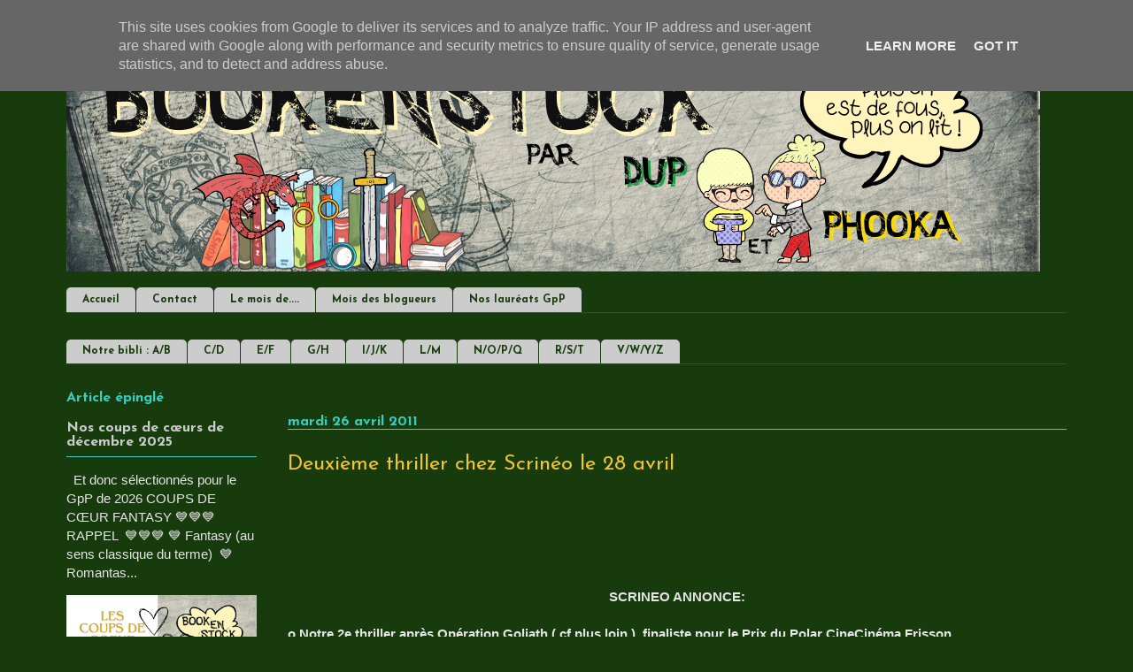

--- FILE ---
content_type: text/html; charset=UTF-8
request_url: https://www.bookenstock.fr/b/stats?style=WHITE_TRANSPARENT&timeRange=ALL_TIME&token=APq4FmDXTvZ_Jo47LHQWF1uBt4zkw7ZNGlaRfH1xEl0hoCVWzEBgDCXNV8hgBx-hNvxhvjR-N4OjsEsN0O3GCib7_5jQ_kUxQw
body_size: 40
content:
{"total":4368225,"sparklineOptions":{"backgroundColor":{"fillOpacity":0.1,"fill":"#ffffff"},"series":[{"areaOpacity":0.3,"color":"#fff"}]},"sparklineData":[[0,100],[1,84],[2,65],[3,32],[4,25],[5,37],[6,47],[7,17],[8,14],[9,17],[10,15],[11,17],[12,16],[13,16],[14,41],[15,36],[16,27],[17,19],[18,18],[19,80],[20,47],[21,35],[22,36],[23,30],[24,23],[25,24],[26,24],[27,24],[28,25],[29,9]],"nextTickMs":102857}